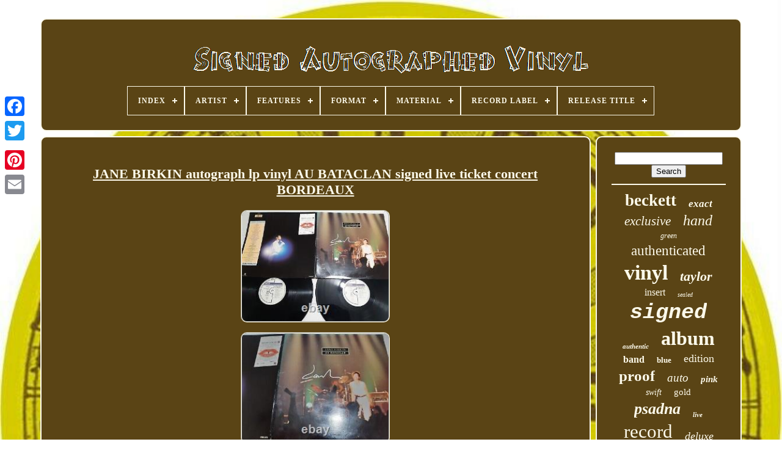

--- FILE ---
content_type: text/html
request_url: https://signedautographedvinyl.com/en/jane_birkin_autograph_lp_vinyl_au_bataclan_signed_live_ticket_concert_bordeaux.html
body_size: 4763
content:
<!doctype  html>  
 	    <html>



 	 
 
<head>  

	
    
<!--===============================================================================================================================================================================-->
<title>  


Jane Birkin Autograph Lp Vinyl Au Bataclan Signed Live Ticket Concert Bordeaux	 </title>   
	
	 	 <link type='image/png'   rel='icon'   href='https://signedautographedvinyl.com/favicon.png'>	  

	
	
	

<meta content='text/html; charset=UTF-8' http-equiv='content-type'>	
	
	 	
  
  
<!--===============================================================================================================================================================================-->
<meta  content='width=device-width, initial-scale=1'   name='viewport'>  
  
	
	 <link href='https://signedautographedvinyl.com/tucejyq.css'  rel='stylesheet' type='text/css'>  


	  
	<link href='https://signedautographedvinyl.com/jydekev.css' type='text/css' rel='stylesheet'>  
	

	

		<script src='https://code.jquery.com/jquery-latest.min.js' type='text/javascript'>
 	</script> 
 	
	 <script	src='https://signedautographedvinyl.com/wematece.js'	type='text/javascript'>
	</script>  

	
   <script src='https://signedautographedvinyl.com/japuhim.js' type='text/javascript'>  
</script>
	  
 <script src='https://signedautographedvinyl.com/jururehosa.js' type='text/javascript' async>		</script> 
 
		
	
<script async src='https://signedautographedvinyl.com/mihug.js'   type='text/javascript'>
 
</script>  
	
	 <script type='text/javascript'> 	var a2a_config = a2a_config || {};a2a_config.no_3p = 1;    
</script>
	

	
	<script  type='text/javascript'> 
 
	window.onload = function ()
	{
		dedozuwa('debubi', 'Search', 'https://signedautographedvinyl.com/en/dywiwo.php');
		neja("pepodic.php","ups", "Jane Birkin Autograph Lp Vinyl Au Bataclan Signed Live Ticket Concert Bordeaux");
		
		
	}
	 

</script> 

 
 
	</head>
  	

		<body  data-id='374816369199'>



	

<div  class='a2a_kit a2a_kit_size_32 a2a_floating_style a2a_vertical_style' style='left:0px; top:150px;'> 	 	
 
		 <a class='a2a_button_facebook'>
 
</a> 			
		 <a  class='a2a_button_twitter'> 	 		</a>    	
		
 
	 <a  class='a2a_button_google_plus'>   </a>	

	 	
		<a class='a2a_button_pinterest'></a>
 	
		 
	 <a class='a2a_button_email'> </a>
 
 	 
	 </div>
 


	 	<div  id='qeqyb'>	  	 
		 
 
<div id='cykateja'>

	 	   
			 
  <a href='https://signedautographedvinyl.com/en/'>
 <img  alt='Signed Autographed Vinyl' src='https://signedautographedvinyl.com/en/signed_autographed_vinyl.gif'>  

 </a>      	

			
<div id='cyjujimah' class='align-center'>
<ul>
<li class='has-sub'><a href='https://signedautographedvinyl.com/en/'><span>Index</span></a>
<ul>
	<li><a href='https://signedautographedvinyl.com/en/all_items_signed_autographed_vinyl.html'><span>All items</span></a></li>
	<li><a href='https://signedautographedvinyl.com/en/newest_items_signed_autographed_vinyl.html'><span>Newest items</span></a></li>
	<li><a href='https://signedautographedvinyl.com/en/most_popular_items_signed_autographed_vinyl.html'><span>Most popular items</span></a></li>
	<li><a href='https://signedautographedvinyl.com/en/newest_videos_signed_autographed_vinyl.html'><span>Newest videos</span></a></li>
</ul>
</li>

<li class='has-sub'><a href='https://signedautographedvinyl.com/en/artist/'><span>Artist</span></a>
<ul>
	<li><a href='https://signedautographedvinyl.com/en/artist/alanis_morissette.html'><span>Alanis Morissette (8)</span></a></li>
	<li><a href='https://signedautographedvinyl.com/en/artist/autograph.html'><span>Autograph (26)</span></a></li>
	<li><a href='https://signedautographedvinyl.com/en/artist/bo_burnham.html'><span>Bo Burnham (6)</span></a></li>
	<li><a href='https://signedautographedvinyl.com/en/artist/charli_xcx.html'><span>Charli Xcx (8)</span></a></li>
	<li><a href='https://signedautographedvinyl.com/en/artist/danny_brown.html'><span>Danny Brown (8)</span></a></li>
	<li><a href='https://signedautographedvinyl.com/en/artist/frank_kozik.html'><span>Frank Kozik (8)</span></a></li>
	<li><a href='https://signedautographedvinyl.com/en/artist/greta_van_fleet.html'><span>Greta Van Fleet (10)</span></a></li>
	<li><a href='https://signedautographedvinyl.com/en/artist/halsey.html'><span>Halsey (6)</span></a></li>
	<li><a href='https://signedautographedvinyl.com/en/artist/kacey_musgraves.html'><span>Kacey Musgraves (9)</span></a></li>
	<li><a href='https://signedautographedvinyl.com/en/artist/kendrick_lamar.html'><span>Kendrick Lamar (8)</span></a></li>
	<li><a href='https://signedautographedvinyl.com/en/artist/kylie_minogue.html'><span>Kylie Minogue (10)</span></a></li>
	<li><a href='https://signedautographedvinyl.com/en/artist/lady_gaga.html'><span>Lady Gaga (8)</span></a></li>
	<li><a href='https://signedautographedvinyl.com/en/artist/lana_del_rey.html'><span>Lana Del Rey (12)</span></a></li>
	<li><a href='https://signedautographedvinyl.com/en/artist/laufey.html'><span>Laufey (7)</span></a></li>
	<li><a href='https://signedautographedvinyl.com/en/artist/lorde.html'><span>Lorde (10)</span></a></li>
	<li><a href='https://signedautographedvinyl.com/en/artist/melanie_martinez.html'><span>Melanie Martinez (6)</span></a></li>
	<li><a href='https://signedautographedvinyl.com/en/artist/ozzy_osbourne.html'><span>Ozzy Osbourne (10)</span></a></li>
	<li><a href='https://signedautographedvinyl.com/en/artist/snoh_aalegra.html'><span>Snoh Aalegra (6)</span></a></li>
	<li><a href='https://signedautographedvinyl.com/en/artist/taylor_swift.html'><span>Taylor Swift (32)</span></a></li>
	<li><a href='https://signedautographedvinyl.com/en/artist/the_weeknd.html'><span>The Weeknd (7)</span></a></li>
	<li><a href='https://signedautographedvinyl.com/en/newest_items_signed_autographed_vinyl.html'>Other (3453)</a></li>
</ul>
</li>

<li class='has-sub'><a href='https://signedautographedvinyl.com/en/features/'><span>Features</span></a>
<ul>
	<li><a href='https://signedautographedvinyl.com/en/features/180_220_gram.html'><span>180-220 Gram (14)</span></a></li>
	<li><a href='https://signedautographedvinyl.com/en/features/autograph.html'><span>Autograph (8)</span></a></li>
	<li><a href='https://signedautographedvinyl.com/en/features/autographed.html'><span>Autographed (28)</span></a></li>
	<li><a href='https://signedautographedvinyl.com/en/features/colored_vinyl.html'><span>Colored Vinyl (122)</span></a></li>
	<li><a href='https://signedautographedvinyl.com/en/features/coloured_vinyl.html'><span>Coloured Vinyl (4)</span></a></li>
	<li><a href='https://signedautographedvinyl.com/en/features/gold.html'><span>Gold (10)</span></a></li>
	<li><a href='https://signedautographedvinyl.com/en/features/import.html'><span>Import (3)</span></a></li>
	<li><a href='https://signedautographedvinyl.com/en/features/limited_edition.html'><span>Limited Edition (3)</span></a></li>
	<li><a href='https://signedautographedvinyl.com/en/features/metallic.html'><span>Metallic (9)</span></a></li>
	<li><a href='https://signedautographedvinyl.com/en/features/numbered.html'><span>Numbered (7)</span></a></li>
	<li><a href='https://signedautographedvinyl.com/en/features/numbered_signed.html'><span>Numbered, Signed (5)</span></a></li>
	<li><a href='https://signedautographedvinyl.com/en/features/original_cover.html'><span>Original Cover (5)</span></a></li>
	<li><a href='https://signedautographedvinyl.com/en/features/realistic_lifelike.html'><span>Realistic / Lifelike (3)</span></a></li>
	<li><a href='https://signedautographedvinyl.com/en/features/rookie.html'><span>Rookie (9)</span></a></li>
	<li><a href='https://signedautographedvinyl.com/en/features/sealed.html'><span>Sealed (46)</span></a></li>
	<li><a href='https://signedautographedvinyl.com/en/features/signed.html'><span>Signed (44)</span></a></li>
	<li><a href='https://signedautographedvinyl.com/en/features/signed_autographed.html'><span>Signed Autographed (7)</span></a></li>
	<li><a href='https://signedautographedvinyl.com/en/features/signed_autographed.html'><span>Signed, Autographed (7)</span></a></li>
	<li><a href='https://signedautographedvinyl.com/en/features/studio_recording.html'><span>Studio Recording (8)</span></a></li>
	<li><a href='https://signedautographedvinyl.com/en/features/test_pressing.html'><span>Test Pressing (4)</span></a></li>
	<li><a href='https://signedautographedvinyl.com/en/newest_items_signed_autographed_vinyl.html'>Other (3312)</a></li>
</ul>
</li>

<li class='has-sub'><a href='https://signedautographedvinyl.com/en/format/'><span>Format</span></a>
<ul>
	<li><a href='https://signedautographedvinyl.com/en/format/2xvinyl_lp.html'><span>2xvinyl Lp (4)</span></a></li>
	<li><a href='https://signedautographedvinyl.com/en/format/record.html'><span>Record (623)</span></a></li>
	<li><a href='https://signedautographedvinyl.com/en/format/vinyl.html'><span>Vinyl (27)</span></a></li>
	<li><a href='https://signedautographedvinyl.com/en/format/vinyl_lp.html'><span>Vinyl Lp (6)</span></a></li>
	<li><a href='https://signedautographedvinyl.com/en/format/vinyl_record.html'><span>Vinyl Record (2)</span></a></li>
	<li><a href='https://signedautographedvinyl.com/en/newest_items_signed_autographed_vinyl.html'>Other (2996)</a></li>
</ul>
</li>

<li class='has-sub'><a href='https://signedautographedvinyl.com/en/material/'><span>Material</span></a>
<ul>
	<li><a href='https://signedautographedvinyl.com/en/material/card_stock.html'><span>Card Stock (2)</span></a></li>
	<li><a href='https://signedautographedvinyl.com/en/material/plastic.html'><span>Plastic (2)</span></a></li>
	<li><a href='https://signedautographedvinyl.com/en/material/vinyl.html'><span>Vinyl (976)</span></a></li>
	<li><a href='https://signedautographedvinyl.com/en/material/vinyl_and_cloth.html'><span>Vinyl And Cloth (2)</span></a></li>
	<li><a href='https://signedautographedvinyl.com/en/newest_items_signed_autographed_vinyl.html'>Other (2676)</a></li>
</ul>
</li>

<li class='has-sub'><a href='https://signedautographedvinyl.com/en/record_label/'><span>Record Label</span></a>
<ul>
	<li><a href='https://signedautographedvinyl.com/en/record_label/artium_recordings.html'><span>Artium Recordings (5)</span></a></li>
	<li><a href='https://signedautographedvinyl.com/en/record_label/atlantic_records.html'><span>Atlantic Records (8)</span></a></li>
	<li><a href='https://signedautographedvinyl.com/en/record_label/awal.html'><span>Awal (5)</span></a></li>
	<li><a href='https://signedautographedvinyl.com/en/record_label/big_machine_records.html'><span>Big Machine Records (6)</span></a></li>
	<li><a href='https://signedautographedvinyl.com/en/record_label/capitol.html'><span>Capitol (6)</span></a></li>
	<li><a href='https://signedautographedvinyl.com/en/record_label/cbs_sony.html'><span>Cbs / Sony (4)</span></a></li>
	<li><a href='https://signedautographedvinyl.com/en/record_label/collectables.html'><span>Collectables (7)</span></a></li>
	<li><a href='https://signedautographedvinyl.com/en/record_label/columbia.html'><span>Columbia (12)</span></a></li>
	<li><a href='https://signedautographedvinyl.com/en/record_label/epic.html'><span>Epic (14)</span></a></li>
	<li><a href='https://signedautographedvinyl.com/en/record_label/fearless_records.html'><span>Fearless Records (5)</span></a></li>
	<li><a href='https://signedautographedvinyl.com/en/record_label/interscope.html'><span>Interscope (5)</span></a></li>
	<li><a href='https://signedautographedvinyl.com/en/record_label/interscope_records.html'><span>Interscope Records (14)</span></a></li>
	<li><a href='https://signedautographedvinyl.com/en/record_label/island_records.html'><span>Island Records (6)</span></a></li>
	<li><a href='https://signedautographedvinyl.com/en/record_label/jagjaguwar.html'><span>Jagjaguwar (6)</span></a></li>
	<li><a href='https://signedautographedvinyl.com/en/record_label/republic_records.html'><span>Republic Records (15)</span></a></li>
	<li><a href='https://signedautographedvinyl.com/en/record_label/sire.html'><span>Sire (5)</span></a></li>
	<li><a href='https://signedautographedvinyl.com/en/record_label/spinefarm_records.html'><span>Spinefarm Records (6)</span></a></li>
	<li><a href='https://signedautographedvinyl.com/en/record_label/virgin.html'><span>Virgin (5)</span></a></li>
	<li><a href='https://signedautographedvinyl.com/en/record_label/warner_records.html'><span>Warner Records (6)</span></a></li>
	<li><a href='https://signedautographedvinyl.com/en/record_label/warp.html'><span>Warp (5)</span></a></li>
	<li><a href='https://signedautographedvinyl.com/en/newest_items_signed_autographed_vinyl.html'>Other (3513)</a></li>
</ul>
</li>

<li class='has-sub'><a href='https://signedautographedvinyl.com/en/release_title/'><span>Release Title</span></a>
<ul>
	<li><a href='https://signedautographedvinyl.com/en/release_title/addison.html'><span>Addison (3)</span></a></li>
	<li><a href='https://signedautographedvinyl.com/en/release_title/bewitched.html'><span>Bewitched (7)</span></a></li>
	<li><a href='https://signedautographedvinyl.com/en/release_title/boy.html'><span>Boy (3)</span></a></li>
	<li><a href='https://signedautographedvinyl.com/en/release_title/greatest_hits.html'><span>Greatest Hits (4)</span></a></li>
	<li><a href='https://signedautographedvinyl.com/en/release_title/insano.html'><span>Insano (5)</span></a></li>
	<li><a href='https://signedautographedvinyl.com/en/release_title/inside.html'><span>Inside (6)</span></a></li>
	<li><a href='https://signedautographedvinyl.com/en/release_title/jagged_little_pill.html'><span>Jagged Little Pill (6)</span></a></li>
	<li><a href='https://signedautographedvinyl.com/en/release_title/midnights.html'><span>Midnights (5)</span></a></li>
	<li><a href='https://signedautographedvinyl.com/en/release_title/pageant_material.html'><span>Pageant Material (3)</span></a></li>
	<li><a href='https://signedautographedvinyl.com/en/release_title/portals.html'><span>Portals (6)</span></a></li>
	<li><a href='https://signedautographedvinyl.com/en/release_title/pyromania.html'><span>Pyromania (3)</span></a></li>
	<li><a href='https://signedautographedvinyl.com/en/release_title/quaranta.html'><span>Quaranta (5)</span></a></li>
	<li><a href='https://signedautographedvinyl.com/en/release_title/snow_angel.html'><span>Snow Angel (3)</span></a></li>
	<li><a href='https://signedautographedvinyl.com/en/release_title/solar_power.html'><span>Solar Power (5)</span></a></li>
	<li><a href='https://signedautographedvinyl.com/en/release_title/starcatcher.html'><span>Starcatcher (10)</span></a></li>
	<li><a href='https://signedautographedvinyl.com/en/release_title/stick_season.html'><span>Stick Season (4)</span></a></li>
	<li><a href='https://signedautographedvinyl.com/en/release_title/submarine.html'><span>Submarine (4)</span></a></li>
	<li><a href='https://signedautographedvinyl.com/en/release_title/this_is_me_then.html'><span>This Is Me… Then (4)</span></a></li>
	<li><a href='https://signedautographedvinyl.com/en/release_title/unreal_unearth.html'><span>Unreal Unearth (5)</span></a></li>
	<li><a href='https://signedautographedvinyl.com/en/release_title/whitsitt_chapel.html'><span>Whitsitt Chapel (3)</span></a></li>
	<li><a href='https://signedautographedvinyl.com/en/newest_items_signed_autographed_vinyl.html'>Other (3564)</a></li>
</ul>
</li>

</ul>
</div>

		
</div>		


			

<div   id='disymopo'>	 
			
   

<div   id='bylyz'>	  
				 	 
 <div	id='wyqumixume'>
   


 	</div>



				<h1 class="[base64]">JANE BIRKIN autograph lp vinyl AU BATACLAN signed live ticket concert BORDEAUX
</h1> 
 
<br/>
 		<img class="jf2g4g4" src="https://signedautographedvinyl.com/en/images/JANE_BIRKIN_autograph_lp_vinyl_AU_BATACLAN_signed_live_ticket_concert_BORDEAUX_01_chjc.jpg" title="JANE BIRKIN autograph lp vinyl AU BATACLAN signed live ticket concert BORDEAUX" alt="JANE BIRKIN autograph lp vinyl AU BATACLAN signed live ticket concert BORDEAUX"/> 
  <br/> 

<img class="jf2g4g4" src="https://signedautographedvinyl.com/en/images/JANE_BIRKIN_autograph_lp_vinyl_AU_BATACLAN_signed_live_ticket_concert_BORDEAUX_02_ka.jpg" title="JANE BIRKIN autograph lp vinyl AU BATACLAN signed live ticket concert BORDEAUX" alt="JANE BIRKIN autograph lp vinyl AU BATACLAN signed live ticket concert BORDEAUX"/>
 
	
	<br/>
	<img class="jf2g4g4" src="https://signedautographedvinyl.com/en/images/JANE_BIRKIN_autograph_lp_vinyl_AU_BATACLAN_signed_live_ticket_concert_BORDEAUX_03_xryu.jpg" title="JANE BIRKIN autograph lp vinyl AU BATACLAN signed live ticket concert BORDEAUX" alt="JANE BIRKIN autograph lp vinyl AU BATACLAN signed live ticket concert BORDEAUX"/>  <br/>

<br/> <img class="jf2g4g4" src="https://signedautographedvinyl.com/en/zujic.gif" title="JANE BIRKIN autograph lp vinyl AU BATACLAN signed live ticket concert BORDEAUX" alt="JANE BIRKIN autograph lp vinyl AU BATACLAN signed live ticket concert BORDEAUX"/> 	
   <img class="jf2g4g4" src="https://signedautographedvinyl.com/en/musy.gif" title="JANE BIRKIN autograph lp vinyl AU BATACLAN signed live ticket concert BORDEAUX" alt="JANE BIRKIN autograph lp vinyl AU BATACLAN signed live ticket concert BORDEAUX"/><br/> 	<p> 

JANE BIRKIN autographe lp vinyle AU BATACLAN signé live ticket concert BORDEAUX 1997.</p>		<br/>  
<img class="jf2g4g4" src="https://signedautographedvinyl.com/en/zujic.gif" title="JANE BIRKIN autograph lp vinyl AU BATACLAN signed live ticket concert BORDEAUX" alt="JANE BIRKIN autograph lp vinyl AU BATACLAN signed live ticket concert BORDEAUX"/> 	
   <img class="jf2g4g4" src="https://signedautographedvinyl.com/en/musy.gif" title="JANE BIRKIN autograph lp vinyl AU BATACLAN signed live ticket concert BORDEAUX" alt="JANE BIRKIN autograph lp vinyl AU BATACLAN signed live ticket concert BORDEAUX"/> <br/>
				
					
<script type='text/javascript'>		
					rytem();
							</script>

 
			
				

		<div style='margin:10px auto;width:200px;'  class='a2a_kit a2a_kit_size_32 a2a_default_style'>

					
    <a class='a2a_button_facebook'>
 
</a>
  	 
					
  
 	
<!--===============================================================================================================================================================================-->
<a  class='a2a_button_twitter'> </a>


					<a class='a2a_button_google_plus'> 

	</a>

 
					
 
	 	 <a  class='a2a_button_pinterest'> 
		
</a> 	
					 

	 <a	class='a2a_button_email'>
  	
	
 </a>

					
		
</div> 
					
				
			
  	</div>


 
 
				 <div   id='kitory'> 

  

				
				
<div id='debubi'>  
  	 
					 	 <hr>	

					</div> 

				   	 
<div id='qujujily'> 


 
</div>  		 
				
				  <div   id='cyjylaga'>
  
					<a style="font-family:Lansbury;font-size:27px;font-weight:bold;font-style:normal;text-decoration:none" href="https://signedautographedvinyl.com/en/cat/beckett.html">beckett</a><a style="font-family:Klang MT;font-size:17px;font-weight:bolder;font-style:oblique;text-decoration:none" href="https://signedautographedvinyl.com/en/cat/exact.html">exact</a><a style="font-family:Old English Text MT;font-size:21px;font-weight:normal;font-style:oblique;text-decoration:none" href="https://signedautographedvinyl.com/en/cat/exclusive.html">exclusive</a><a style="font-family:New York;font-size:24px;font-weight:lighter;font-style:oblique;text-decoration:none" href="https://signedautographedvinyl.com/en/cat/hand.html">hand</a><a style="font-family:Gill Sans Condensed Bold;font-size:12px;font-weight:lighter;font-style:italic;text-decoration:none" href="https://signedautographedvinyl.com/en/cat/green.html">green</a><a style="font-family:Playbill;font-size:23px;font-weight:lighter;font-style:normal;text-decoration:none" href="https://signedautographedvinyl.com/en/cat/authenticated.html">authenticated</a><a style="font-family:Brush Script MT;font-size:34px;font-weight:bolder;font-style:normal;text-decoration:none" href="https://signedautographedvinyl.com/en/cat/vinyl.html">vinyl</a><a style="font-family:Aardvark;font-size:22px;font-weight:bolder;font-style:italic;text-decoration:none" href="https://signedautographedvinyl.com/en/cat/taylor.html">taylor</a><a style="font-family:Fritzquad;font-size:16px;font-weight:lighter;font-style:normal;text-decoration:none" href="https://signedautographedvinyl.com/en/cat/insert.html">insert</a><a style="font-family:Century Schoolbook;font-size:10px;font-weight:lighter;font-style:oblique;text-decoration:none" href="https://signedautographedvinyl.com/en/cat/sealed.html">sealed</a><a style="font-family:Courier;font-size:35px;font-weight:bolder;font-style:oblique;text-decoration:none" href="https://signedautographedvinyl.com/en/cat/signed.html">signed</a><a style="font-family:Comic Sans MS;font-size:11px;font-weight:bolder;font-style:oblique;text-decoration:none" href="https://signedautographedvinyl.com/en/cat/authentic.html">authentic</a><a style="font-family:Braggadocio;font-size:32px;font-weight:bold;font-style:normal;text-decoration:none" href="https://signedautographedvinyl.com/en/cat/album.html">album</a><a style="font-family:Carleton ;font-size:16px;font-weight:bold;font-style:normal;text-decoration:none" href="https://signedautographedvinyl.com/en/cat/band.html">band</a><a style="font-family:Desdemona;font-size:13px;font-weight:bold;font-style:normal;text-decoration:none" href="https://signedautographedvinyl.com/en/cat/blue.html">blue</a><a style="font-family:Klang MT;font-size:18px;font-weight:lighter;font-style:normal;text-decoration:none" href="https://signedautographedvinyl.com/en/cat/edition.html">edition</a><a style="font-family:Aapex;font-size:25px;font-weight:bold;font-style:normal;text-decoration:none" href="https://signedautographedvinyl.com/en/cat/proof.html">proof</a><a style="font-family:Playbill;font-size:19px;font-weight:normal;font-style:oblique;text-decoration:none" href="https://signedautographedvinyl.com/en/cat/auto.html">auto</a><a style="font-family:Cursive Elegant;font-size:15px;font-weight:bold;font-style:oblique;text-decoration:none" href="https://signedautographedvinyl.com/en/cat/pink.html">pink</a><a style="font-family:Donata;font-size:14px;font-weight:normal;font-style:oblique;text-decoration:none" href="https://signedautographedvinyl.com/en/cat/swift.html">swift</a><a style="font-family:Haettenschweiler;font-size:15px;font-weight:normal;font-style:normal;text-decoration:none" href="https://signedautographedvinyl.com/en/cat/gold.html">gold</a><a style="font-family:Geneva;font-size:26px;font-weight:bolder;font-style:italic;text-decoration:none" href="https://signedautographedvinyl.com/en/cat/psadna.html">psadna</a><a style="font-family:Monotype.com;font-size:11px;font-weight:bolder;font-style:oblique;text-decoration:none" href="https://signedautographedvinyl.com/en/cat/live.html">live</a><a style="font-family:MS LineDraw;font-size:31px;font-weight:normal;font-style:normal;text-decoration:none" href="https://signedautographedvinyl.com/en/cat/record.html">record</a><a style="font-family:Erie;font-size:18px;font-weight:normal;font-style:oblique;text-decoration:none" href="https://signedautographedvinyl.com/en/cat/deluxe.html">deluxe</a><a style="font-family:Arial Narrow;font-size:33px;font-weight:bolder;font-style:normal;text-decoration:none" href="https://signedautographedvinyl.com/en/cat/autographed.html">autographed</a><a style="font-family:Arial MT Condensed Light;font-size:17px;font-weight:bolder;font-style:italic;text-decoration:none" href="https://signedautographedvinyl.com/en/cat/limited.html">limited</a><a style="font-family:Georgia;font-size:30px;font-weight:lighter;font-style:normal;text-decoration:none" href="https://signedautographedvinyl.com/en/cat/funko.html">funko</a><a style="font-family:Klang MT;font-size:12px;font-weight:normal;font-style:normal;text-decoration:none" href="https://signedautographedvinyl.com/en/cat/cover.html">cover</a><a style="font-family:Footlight MT Light;font-size:19px;font-weight:bold;font-style:oblique;text-decoration:none" href="https://signedautographedvinyl.com/en/cat/records.html">records</a><a style="font-family:Britannic Bold;font-size:13px;font-weight:bolder;font-style:normal;text-decoration:none" href="https://signedautographedvinyl.com/en/cat/john.html">john</a><a style="font-family:Verdana;font-size:28px;font-weight:lighter;font-style:oblique;text-decoration:none" href="https://signedautographedvinyl.com/en/cat/rare.html">rare</a><a style="font-family:Playbill;font-size:29px;font-weight:normal;font-style:oblique;text-decoration:none" href="https://signedautographedvinyl.com/en/cat/autograph.html">autograph</a><a style="font-family:Garamond;font-size:20px;font-weight:normal;font-style:normal;text-decoration:none" href="https://signedautographedvinyl.com/en/cat/black.html">black</a><a style="font-family:MS LineDraw;font-size:14px;font-weight:lighter;font-style:normal;text-decoration:none" href="https://signedautographedvinyl.com/en/cat/collection.html">collection</a>  
				 	
 </div> 	


			
				   </div> 

				</div>

	
				<div id='licupec'>	
  
		
			  <ul>

				
 
 <li>

					 <a href='https://signedautographedvinyl.com/en/'> 	   Index	
  

</a>	   
					
</li> 

	

					

<li>

 
					
 
 <a href='https://signedautographedvinyl.com/en/pufivir.php'>

Contact

 

</a> 	
					

 </li>

 
	
				    <li>

					 	<a href='https://signedautographedvinyl.com/en/privacy_policy.html'> 	 Privacy Policies	 
 
 </a> 

   
					 </li> 
 
				     <li>		 	
						<a href='https://signedautographedvinyl.com/en/tos.html'>	Service Agreement
</a> 
				 </li> 
				
	  <li> 		
					 <a   href='https://signedautographedvinyl.com/?l=en'>  EN
	
	</a>

					&nbsp;
					
 

<a href='https://signedautographedvinyl.com/?l=fr'>
FR	</a> 

				</li> 	
				
				
				
<div	style='margin:10px auto;width:200px;'   class='a2a_kit a2a_kit_size_32 a2a_default_style'>	
 
					 		 
	<a class='a2a_button_facebook'> 

 </a>  	
					
  
		
<!--===============================================================================================================================================================================
a
===============================================================================================================================================================================-->
<a class='a2a_button_twitter'>  	 </a>	
					
 
 
<!--===============================================================================================================================================================================
a
===============================================================================================================================================================================-->
<a  class='a2a_button_google_plus'>
	

</a>	 
					 
	<a  class='a2a_button_pinterest'> 
</a>

 	
					  	 <a	class='a2a_button_email'></a>



				
 



</div> 

				
			
	</ul>	  
	
 
			
		 
 
</div>	  	

	

	
  </div>

   	
 <script   src='//static.addtoany.com/menu/page.js' type='text/javascript'> 	
</script>  
 
	 	</body>	
	

 </HTML>
 	